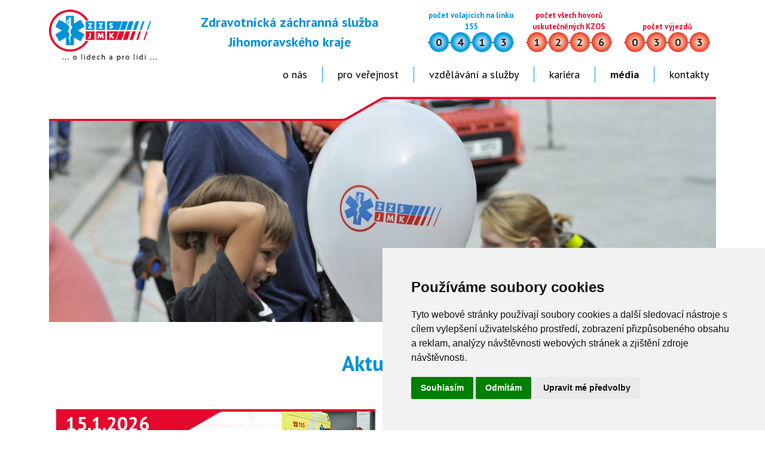

--- FILE ---
content_type: text/html; charset=UTF-8
request_url: https://www.zzsjmk.cz/aktuality
body_size: 8702
content:
<!DOCTYPE html>
<html lang="cs" dir="ltr">
  <head>
    <meta charset="utf-8" />
<noscript><style>form.antibot * :not(.antibot-message) { display: none !important; }</style>
</noscript><meta name="Generator" content="Drupal 10 (https://www.drupal.org)" />
<meta name="MobileOptimized" content="width" />
<meta name="HandheldFriendly" content="true" />
<meta name="viewport" content="width=device-width, initial-scale=1.0" />
<link rel="icon" href="/sites/default/files/favicon.ico" type="image/vnd.microsoft.icon" />

    <title>Aktuality | ZZSJmk</title>
    <link rel="stylesheet" media="all" href="/core/modules/system/css/components/align.module.css?t90t3q" />
<link rel="stylesheet" media="all" href="/core/modules/system/css/components/fieldgroup.module.css?t90t3q" />
<link rel="stylesheet" media="all" href="/core/modules/system/css/components/container-inline.module.css?t90t3q" />
<link rel="stylesheet" media="all" href="/core/modules/system/css/components/clearfix.module.css?t90t3q" />
<link rel="stylesheet" media="all" href="/core/modules/system/css/components/details.module.css?t90t3q" />
<link rel="stylesheet" media="all" href="/core/modules/system/css/components/hidden.module.css?t90t3q" />
<link rel="stylesheet" media="all" href="/core/modules/system/css/components/item-list.module.css?t90t3q" />
<link rel="stylesheet" media="all" href="/core/modules/system/css/components/js.module.css?t90t3q" />
<link rel="stylesheet" media="all" href="/core/modules/system/css/components/nowrap.module.css?t90t3q" />
<link rel="stylesheet" media="all" href="/core/modules/system/css/components/position-container.module.css?t90t3q" />
<link rel="stylesheet" media="all" href="/core/modules/system/css/components/reset-appearance.module.css?t90t3q" />
<link rel="stylesheet" media="all" href="/core/modules/system/css/components/resize.module.css?t90t3q" />
<link rel="stylesheet" media="all" href="/core/modules/system/css/components/system-status-counter.css?t90t3q" />
<link rel="stylesheet" media="all" href="/core/modules/system/css/components/system-status-report-counters.css?t90t3q" />
<link rel="stylesheet" media="all" href="/core/modules/system/css/components/system-status-report-general-info.css?t90t3q" />
<link rel="stylesheet" media="all" href="/core/modules/system/css/components/tablesort.module.css?t90t3q" />
<link rel="stylesheet" media="all" href="/core/modules/views/css/views.module.css?t90t3q" />
<link rel="stylesheet" media="all" href="/themes/tema/css/bootstrap.min.css?t90t3q" />
<link rel="stylesheet" media="all" href="/themes/tema/css/jquery.flex-images.css?t90t3q" />
<link rel="stylesheet" media="all" href="/themes/tema/css/custom.css?t90t3q" />

    
  </head>
  <body>
        <a href="#main-content" class="visually-hidden focusable">
      Přejít k hlavnímu obsahu
    </a>
    
      <div class="dialog-off-canvas-main-canvas" data-off-canvas-main-canvas>
        <header class="container my-3">
    <div class="d-lg-flex">
        <div class="logo text-align-center"><a href="/"><img src="/themes/tema/img/logo.png" alt="ZZS JmK" /></a></div>
        <div class="header-title-counters flex-grow-1 d-flex d-md-block flex-wrap">
            <div class="d-lg-flex justify-content-end order-1">
                <div class="header-title d-flex align-items-end justify-content-center">Zdravotnická záchranná služba Jihomoravského kraje</div>
                  <div class="text-center"><a class="btn btn-sm d-sm-none" data-bs-toggle="collapse" href="#colapse-counters" aria-expanded="false" aria-controls="colapse-counters">Hovory a výjezdy <i class="bi bi-caret-down-fill"></i></a></div>
  <div class="collapse show multi-collapse" id="colapse-counters">
    <div id="block-counters">
  
    
      <div class="d-sm-flex align-items-end justify-content-center">
    <div class="calls counter">
        <div class="counter-desc">počet volajících na linku 155</div>
        <div class="d-flex">
            <div class="counter-number">0</div>
            <div class="counter-number">4</div>
            <div class="counter-number">1</div>
            <div class="counter-number">3</div>
        </div>
    </div>
    <div class="all-calls counter">
        <div class="counter-desc">počet všech hovorů uskutečněných KZOS</div>
        <div class="d-flex">
            <div class="counter-number">1</div>
            <div class="counter-number">2</div>
            <div class="counter-number">2</div>
            <div class="counter-number">6</div>
        </div>    
    </div>
    <div class="trips counter">
        <div class="counter-desc">počet výjezdů</div>
        <div class="d-flex">
            <div class="counter-number">0</div>
            <div class="counter-number">3</div>
            <div class="counter-number">0</div>
            <div class="counter-number">3</div>
        </div>    
    </div>
</div>

  </div>

  </div>

            </div>
            <div class="mt-3 menu d-md-flex justify-content-end order-0">
                                <nav class="navbar navbar-expand-md">
  <div class="container-fluid">
    <button class="navbar-toggler" type="button" data-bs-toggle="collapse" data-bs-target="#navbarNav" aria-controls="navbarNav" aria-expanded="false" aria-label="Toggle navigation">
      <span class="navbar-toggler-icon"></span>
    </button>
    <div class="collapse navbar-collapse" id="navbarNav">
      <ul class="navbar-nav">
                                                                            
                                        
                                        
                                        
                                        
                                        
                                        
                                        
                                        
                                        
                    
                <li class="nav-item dropdown">
                  <a class="nav-link" href="#" role="button" data-bs-toggle="dropdown" aria-expanded="false">O nás</a>
                  <ul class="dropdown-menu">
                      
                        <li><a class="dropdown-item" href="/o-nas">Kdo jsme</a></li>
                      
                        <li><a class="dropdown-item" href="/vyjezdove-zakladny">Výjezdové základny</a></li>
                      
                        <li><a class="dropdown-item" href="/letecka-zachranna-sluzba">Letecká záchranná služba</a></li>
                      
                        <li><a class="dropdown-item" href="/krajske-zdravotnicke-operacni-stredisko">Dispečink 155</a></li>
                      
                        <li><a class="dropdown-item" href="/inspektor-provozu">Inspektor provozu</a></li>
                      
                        <li><a class="dropdown-item" href="/psychosocialni-intervencni-sluzba">Peer a intervent</a></li>
                      
                        <li><a class="dropdown-item" href="/vozovy-park-technika">Vozový park a technika</a></li>
                      
                        <li><a class="dropdown-item" href="/projekty">Projekty</a></li>
                      
                        <li><a class="dropdown-item" href="/verejne-zakazky">Veřejné zakázky</a></li>
                      
                        <li><a class="dropdown-item" href="/povinne-zverejnovane-informace">Povinně zveřejňované informace</a></li>
                                      </ul>
                </li>
                                                                                        
                                        
                                        
                                        
                                        
                                        
                                        
                                        
                                        
                                        
                                        
                    
                <li class="nav-item dropdown">
                  <a class="nav-link" href="#" role="button" data-bs-toggle="dropdown" aria-expanded="false">Pro veřejnost</a>
                  <ul class="dropdown-menu">
                      
                        <li><a class="dropdown-item" href="/kdy-volat-zachrannou-sluzbu">Kdy volat záchrannou službu</a></li>
                      
                        <li><a class="dropdown-item" href="/co-delat-do-prijezdu-zzs">Co dělat do příjezdu ZZS</a></li>
                      
                        <li><a class="dropdown-item" href="/po-odjezdu-sanitky">Po odjezdu sanitky</a></li>
                      
                        <li><a class="dropdown-item" href="/socialni-prvni-pomoc">Sociální první pomoc</a></li>
                      
                        <li><a class="dropdown-item" href="/automatizovane-externi-defibrilatory-sance-pro-zivot">AED</a></li>
                      
                        <li><a class="dropdown-item" href="/defik-pejsek-zachranar">Pejsek záchranář</a></li>
                      
                        <li><a class="dropdown-item" href="/aplikace-zachranka">Aplikace Záchranka</a></li>
                      
                        <li><a class="dropdown-item" href="/seniorska-obalka">Seniorská obálka</a></li>
                      
                        <li><a class="dropdown-item" href="/transparentni-ucet">Transparentní účet</a></li>
                      
                        <li><a class="dropdown-item" href="/charitativni-kalendare">Charitativní kalendáře</a></li>
                      
                        <li><a class="dropdown-item" href="/lecba-covid-19">COVID-19</a></li>
                                      </ul>
                </li>
                                                                                        
                                        
                                        
                                        
                                        
                                        
                                        
                                        
                    
                <li class="nav-item dropdown">
                  <a class="nav-link" href="#" role="button" data-bs-toggle="dropdown" aria-expanded="false">Vzdělávání a služby</a>
                  <ul class="dropdown-menu">
                      
                        <li><a class="dropdown-item" href="/vzdelavani">Vzdělávání</a></li>
                      
                        <li><a class="dropdown-item" href="/krizova-pripravenost">Krizová připravenost</a></li>
                      
                        <li><a class="dropdown-item" href="/akreditovane-kurzy">Akreditované kurzy</a></li>
                      
                        <li><a class="dropdown-item" href="/kurzy-prvni-pomoci-pro-verejnost">Kurzy první pomoci pro veřejnost</a></li>
                      
                        <li><a class="dropdown-item" href="/kurzy-prvni-pomoci-pro-organizacefirmy">Kurzy první pomoci pro organizace/firmy</a></li>
                      
                        <li><a class="dropdown-item" href="/zdravotnicka-asistence-ukazka-cinnosti">Zdr. asistence/ukázka činnosti</a></li>
                      
                        <li><a class="dropdown-item" href="/komercni-cinnost/zadost-o-vyzkum">Žádost o výzkum/dipl. práce</a></li>
                      
                        <li><a class="dropdown-item" href="/staze">Stáže</a></li>
                                      </ul>
                </li>
                                                <li class="nav-item">
                    <a class="nav-link" aria-current="page" href="https://www.pracujnazachrance.cz/">Kariéra</a>
                </li>
                                                                                        
                                                                                    
                                        
                                        
                                        
                                        
                                        
                    
                <li class="nav-item dropdown">
                  <a class="nav-link active" href="#" role="button" data-bs-toggle="dropdown" aria-expanded="false">Média</a>
                  <ul class="dropdown-menu">
                      
                        <li><a class="dropdown-item" href="/z-vyjezdu">Z výjezdů</a></li>
                      
                        <li><a class="dropdown-item active" href="/aktuality">Aktuality</a></li>
                      
                        <li><a class="dropdown-item" href="/napsali-o-nas">Napsali o nás</a></li>
                      
                        <li><a class="dropdown-item" href="/video">Video</a></li>
                      
                        <li><a class="dropdown-item" href="/fotobanka">Fotobanka</a></li>
                      
                        <li><a class="dropdown-item" href="/kalendar-akci">Kalendář akcí</a></li>
                      
                        <li><a class="dropdown-item" href="/tiskove-oddeleni">Tiskové oddělení</a></li>
                                      </ul>
                </li>
                                                                                        
                                        
                                        
                                        
                                        
                                        
                    
                <li class="nav-item dropdown">
                  <a class="nav-link" href="#" role="button" data-bs-toggle="dropdown" aria-expanded="false">Kontakty</a>
                  <ul class="dropdown-menu">
                      
                        <li><a class="dropdown-item" href="/vedeni-organizace">Vedení organizace</a></li>
                      
                        <li><a class="dropdown-item" href="/poverenec-gdpr">Pověřenec GDPR</a></li>
                      
                        <li><a class="dropdown-item" href="/dalsi-vedouci-pracovnici">Další vedoucí pracovníci</a></li>
                      
                        <li><a class="dropdown-item" href="/partneri">Partneři</a></li>
                      
                        <li><a class="dropdown-item" href="/sponzori">Sponzoři</a></li>
                      
                        <li><a class="dropdown-item" href="/vase-nazory">Vaše názory</a></li>
                                      </ul>
                </li>
                          </ul>
    </div>
  </div>
</nav>            </div>
        </div>
    </div>
</header>
<main id="main" class="main" >
    <div class="container">
            <div>
    <div id="block-photo-header">
  
    
      <div class="position-relative">
    <img class="img-fluid" src="https://www.zzsjmk.cz/sites/default/files/styles/hlavicka/public/hlavicky/_dsc0189.jpg?h=c9498280&amp;itok=rSE2VtRi" alt="header" />
<div class="slider-top position-absolute"></div>
</div>

  </div>
<div data-drupal-messages-fallback class="hidden"></div>
<div id="block-tema-page-title">
  
    
      
  <h1>Aktuality</h1>


  </div>
<div id="block-tema-content">
  
    
      <div class="views-element-container"><div class="views-element-container"><div class="js-view-dom-id-c85d7c42fd1cb49defd13568f85b15fc7c786d28db31257608992e30a05bc38b">
  
  
  

  
  
  

  <div class="container">
    <div class="row row-cols-1 row-cols-lg-2 g-4 views-articles">
    <div class="col"><div class="card h-100">
      <div class="card-body row">
           <div class="col-xl-8">
               <div class="article-date"><time datetime="2026-01-15T13:06:41+01:00">15.1.2026</time>
</div>
               <h2 class="article-title"><a href="/aktuality/dostali-jsme-uz-sedmou-sanitku-porizenou-z-dotace-mesta-brna" hreflang="cs">Dostali jsme už sedmou sanitku pořízenou z dotace města Brna</a></h2>
               <p>Jedná se o Mercedes Benz Sprinter 419 CDI, tyto sanitky mají zabudovanou kompletní zdravotnickou zástavbu a všechny výstražné systémy, v&nbsp;souladu s…</p>
           </div>
           <div class="col-xl-4 article-img text-center text-xl-end">  <a href="/aktuality/dostali-jsme-uz-sedmou-sanitku-porizenou-z-dotace-mesta-brna" hreflang="cs"><img loading="lazy" src="/sites/default/files/styles/medium/public/aktuality/1_402.jpg?itok=PiX0PIAR" alt="" />

</a>
</div>
      </div>
      <div class="card-footer row">
          <div class="col-xl-8">
              <div class="article-link"><a href="/aktuality/dostali-jsme-uz-sedmou-sanitku-porizenou-z-dotace-mesta-brna" hreflang="cs">pokračovat &gt;&gt;&gt;&gt;</a></div>
           </div>
       </div>
</div></div><div class="col"><div class="card h-100">
      <div class="card-body row">
           <div class="col-xl-8">
               <div class="article-date"><time datetime="2026-01-12T11:59:41+01:00">12.1.2026</time>
</div>
               <h2 class="article-title"><a href="/aktuality/statecna-byla-nejen-maminka-ale-i-babicka" hreflang="cs">Statečná byla nejen maminka, ale i babička </a></h2>
               <p>Naše operační středisko dnes vyslalo k překotnému porodu do brněnské Slatiny lékařský tým a záchranářskou posádku. Operátorka zatím pomáhala a poskytovala cenné rady po telefonu. Než zdravotníci…</p>
           </div>
           <div class="col-xl-4 article-img text-center text-xl-end">  <a href="/aktuality/statecna-byla-nejen-maminka-ale-i-babicka" hreflang="cs"><img loading="lazy" src="/sites/default/files/styles/medium/public/aktuality/Nat%C3%A1lka.jpg?itok=xzYI-e0K" alt="" />

</a>
</div>
      </div>
      <div class="card-footer row">
          <div class="col-xl-8">
              <div class="article-link"><a href="/aktuality/statecna-byla-nejen-maminka-ale-i-babicka" hreflang="cs">pokračovat &gt;&gt;&gt;&gt;</a></div>
           </div>
       </div>
</div></div><div class="col"><div class="card h-100">
      <div class="card-body row">
           <div class="col-xl-8">
               <div class="article-date"><time datetime="2026-01-11T09:22:57+01:00">11.1.2026</time>
</div>
               <h2 class="article-title"><a href="/aktuality/muze-ktery-se-zranil-v-jeskyni-jsme-po-osetreni-prevezli-do-nemocnice" hreflang="cs">Muže, který se zranil v jeskyni, jsme po ošetření převezli do nemocnice</a></h2>
               <p>Zásah hasičů v Moravském krasu, který trval více než 20 hodin, jsme sledovali od začátku a byli jsme v kontaktu s velitelem zásahu. Po celou dobu jsme byli připraveni na místo v případě potřeby…</p>
           </div>
           <div class="col-xl-4 article-img text-center text-xl-end">  <a href="/aktuality/muze-ktery-se-zranil-v-jeskyni-jsme-po-osetreni-prevezli-do-nemocnice" hreflang="cs"><img loading="lazy" src="/sites/default/files/styles/medium/public/aktuality/1_401.jpg?itok=sdMuciEk" alt="" />

</a>
</div>
      </div>
      <div class="card-footer row">
          <div class="col-xl-8">
              <div class="article-link"><a href="/aktuality/muze-ktery-se-zranil-v-jeskyni-jsme-po-osetreni-prevezli-do-nemocnice" hreflang="cs">pokračovat &gt;&gt;&gt;&gt;</a></div>
           </div>
       </div>
</div></div><div class="col"><div class="card h-100">
      <div class="card-body row">
           <div class="col-xl-8">
               <div class="article-date"><time datetime="2026-01-09T14:51:05+01:00">9.1.2026</time>
</div>
               <h2 class="article-title"><a href="/aktuality/budte-opatrni-s-ohledem-na-pocasi" hreflang="cs">Buďte opatrní s ohledem na počasí... 🙏</a></h2>
               <p>Ať už při jízdě vozem, tak při chůzi na zledovatělém či zasněženém povrchu ❄️☃️</p>
           </div>
           <div class="col-xl-4 article-img text-center text-xl-end">  <a href="/aktuality/budte-opatrni-s-ohledem-na-pocasi" hreflang="cs"><img loading="lazy" src="/sites/default/files/styles/medium/public/aktuality/3_349.jpg?itok=ttq9mXq6" alt="" />

</a>
</div>
      </div>
      <div class="card-footer row">
          <div class="col-xl-8">
              <div class="article-link"><a href="/aktuality/budte-opatrni-s-ohledem-na-pocasi" hreflang="cs">pokračovat &gt;&gt;&gt;&gt;</a></div>
           </div>
       </div>
</div></div><div class="col"><div class="card h-100">
      <div class="card-body row">
           <div class="col-xl-8">
               <div class="article-date"><time datetime="2026-01-04T16:59:47+01:00">4.1.2026</time>
</div>
               <h2 class="article-title"><a href="/aktuality/po-zahoreni-ve-zdravotnickem-zarizeni-jsme-se-postarali-o-pet-osob" hreflang="cs">Po zahoření ve zdravotnickém zařízení jsme se postarali o pět osob</a></h2>
               <p>Dnes odpoledne vyslalo naše operační středisko k avizovanému požáru objektu na Drobného ulici v Brně celkem čtyři prostředky: velkokapacitní sanitku, inspektora provozu a dvě záchranářské posádky…</p>
           </div>
           <div class="col-xl-4 article-img text-center text-xl-end">  <a href="/aktuality/po-zahoreni-ve-zdravotnickem-zarizeni-jsme-se-postarali-o-pet-osob" hreflang="cs"><img loading="lazy" src="/sites/default/files/styles/medium/public/aktuality/20260104_162438.jpg?itok=p6b9J8HR" alt="" />

</a>
</div>
      </div>
      <div class="card-footer row">
          <div class="col-xl-8">
              <div class="article-link"><a href="/aktuality/po-zahoreni-ve-zdravotnickem-zarizeni-jsme-se-postarali-o-pet-osob" hreflang="cs">pokračovat &gt;&gt;&gt;&gt;</a></div>
           </div>
       </div>
</div></div><div class="col"><div class="card h-100">
      <div class="card-body row">
           <div class="col-xl-8">
               <div class="article-date"><time datetime="2026-01-01T08:24:13+01:00">1.1.2026</time>
</div>
               <h2 class="article-title"><a href="/aktuality/vitani-noveho-roku-je-za-nami-patrilo-k-tem-narocnejsim" hreflang="cs">Vítání nového roku je za námi, patřilo k těm náročnějším</a></h2>
               <p>V&nbsp;rámci tzv. silvestrovské noční směny jsme vyjížděli k&nbsp;téměř 150 událostem, z&nbsp;toho od půlnoci do šesti ranních hodin jich bylo 80. Podle…</p>
           </div>
           <div class="col-xl-4 article-img text-center text-xl-end">  <a href="/aktuality/vitani-noveho-roku-je-za-nami-patrilo-k-tem-narocnejsim" hreflang="cs"><img loading="lazy" src="/sites/default/files/styles/medium/public/aktuality/1_400.jpg?itok=3BYdTeFT" alt="" />

</a>
</div>
      </div>
      <div class="card-footer row">
          <div class="col-xl-8">
              <div class="article-link"><a href="/aktuality/vitani-noveho-roku-je-za-nami-patrilo-k-tem-narocnejsim" hreflang="cs">pokračovat &gt;&gt;&gt;&gt;</a></div>
           </div>
       </div>
</div></div><div class="col"><div class="card h-100">
      <div class="card-body row">
           <div class="col-xl-8">
               <div class="article-date"><time datetime="2025-12-23T09:09:08+01:00">23.12.2025</time>
</div>
               <h2 class="article-title"><a href="/aktuality/prejeme-krasne-klidne-vanoce" hreflang="cs">Přejeme krásné a klidné Vánoce... 🎄🎁⛄</a></h2>
               <p>Užijte si je v kruhu svých blízkých, ve zdraví a obklopeni láskou a radostí ❤️</p>
           </div>
           <div class="col-xl-4 article-img text-center text-xl-end">  <a href="/aktuality/prejeme-krasne-klidne-vanoce" hreflang="cs"><img loading="lazy" src="/sites/default/files/styles/medium/public/aktuality/V%C3%A1noce%202025.jpg?itok=cEJwq13t" alt="" />

</a>
</div>
      </div>
      <div class="card-footer row">
          <div class="col-xl-8">
              <div class="article-link"><a href="/aktuality/prejeme-krasne-klidne-vanoce" hreflang="cs">pokračovat &gt;&gt;&gt;&gt;</a></div>
           </div>
       </div>
</div></div><div class="col"><div class="card h-100">
      <div class="card-body row">
           <div class="col-xl-8">
               <div class="article-date"><time datetime="2025-12-22T13:49:25+01:00">22.12.2025</time>
</div>
               <h2 class="article-title"><a href="/aktuality/zvazte-zda-skutecne-potrebujete-resuscitacni-vuz-pocty-nasich-vyjezdu-jsou-extremni" hreflang="cs">Zvažte, zda skutečně potřebujete resuscitační vůz, počty našich výjezdů jsou extrémní</a></h2>
               <p>Počty našich akcí za 24 hodin v&nbsp;rámci Jihomoravského kraje se v&nbsp;posledních dnech šplhají ke čtyřem stovkám, přitom průměr je 300. Vzhledem k&nbsp;tomu, že se navíc blíží svátky a bude…</p>
           </div>
           <div class="col-xl-4 article-img text-center text-xl-end">  <a href="/aktuality/zvazte-zda-skutecne-potrebujete-resuscitacni-vuz-pocty-nasich-vyjezdu-jsou-extremni" hreflang="cs"><img loading="lazy" src="/sites/default/files/styles/medium/public/aktuality/11_101.jpg?itok=_AvfFAEF" alt="" />

</a>
</div>
      </div>
      <div class="card-footer row">
          <div class="col-xl-8">
              <div class="article-link"><a href="/aktuality/zvazte-zda-skutecne-potrebujete-resuscitacni-vuz-pocty-nasich-vyjezdu-jsou-extremni" hreflang="cs">pokračovat &gt;&gt;&gt;&gt;</a></div>
           </div>
       </div>
</div></div><div class="col"><div class="card h-100">
      <div class="card-body row">
           <div class="col-xl-8">
               <div class="article-date"><time datetime="2025-12-22T08:42:03+01:00">22.12.2025</time>
</div>
               <h2 class="article-title"><a href="/aktuality/v-prubehu-uplynuleho-roku-jsme-realizovali-na-50-cviceni-vycviku" hreflang="cs">V průběhu uplynulého roku jsme realizovali na 50 cvičení a výcviků   </a></h2>
               <p>Je třeba se připravit na všechny možné situace, aby nás při reálných událostech nic nezaskočilo. „Letos jsme trénovali zákroky například při velkých dopravních nehodách, ale také na letišti u…</p>
           </div>
           <div class="col-xl-4 article-img text-center text-xl-end">  <a href="/aktuality/v-prubehu-uplynuleho-roku-jsme-realizovali-na-50-cviceni-vycviku" hreflang="cs"><img loading="lazy" src="/sites/default/files/styles/medium/public/aktuality/1_399.jpg?itok=yD9qGLy-" alt="" />

</a>
</div>
      </div>
      <div class="card-footer row">
          <div class="col-xl-8">
              <div class="article-link"><a href="/aktuality/v-prubehu-uplynuleho-roku-jsme-realizovali-na-50-cviceni-vycviku" hreflang="cs">pokračovat &gt;&gt;&gt;&gt;</a></div>
           </div>
       </div>
</div></div><div class="col"><div class="card h-100">
      <div class="card-body row">
           <div class="col-xl-8">
               <div class="article-date"><time datetime="2025-12-19T07:18:39+01:00">19.12.2025</time>
</div>
               <h2 class="article-title"><a href="/aktuality/nas-charitativni-kalendar-jako-vanocni-darek-jeste-stihnete" hreflang="cs">Náš charitativní kalendář jako vánoční dárek? Ještě to stihnete...</a></h2>
               <p>Díky všem, kteří jste za námi přišli na vánoční trhy na brněnském výstavišti. Koupí kalendáře jste podpořili dobrou věc, výtěžek rozdělíme mezi dva jihomoravské dětské domovy (Mikulov a Hodonín u…</p>
           </div>
           <div class="col-xl-4 article-img text-center text-xl-end">  <a href="/aktuality/nas-charitativni-kalendar-jako-vanocni-darek-jeste-stihnete" hreflang="cs"><img loading="lazy" src="/sites/default/files/styles/medium/public/aktuality/777_6.jpg?itok=l3NtcLVe" alt="" />

</a>
</div>
      </div>
      <div class="card-footer row">
          <div class="col-xl-8">
              <div class="article-link"><a href="/aktuality/nas-charitativni-kalendar-jako-vanocni-darek-jeste-stihnete" hreflang="cs">pokračovat &gt;&gt;&gt;&gt;</a></div>
           </div>
       </div>
</div></div><div class="col"><div class="card h-100">
      <div class="card-body row">
           <div class="col-xl-8">
               <div class="article-date"><time datetime="2025-12-18T14:48:31+01:00">18.12.2025</time>
</div>
               <h2 class="article-title"><a href="/aktuality/pacient-s-vnn-vyzaduje-mimoradnou-peci-opatreni-proto-cvicime" hreflang="cs">Pacient s VNN vyžaduje mimořádnou péči a opatření, proto cvičíme</a></h2>
               <p>Ve spolupráci s&nbsp;hasiči, policisty, Fakultní nemocnicí Brno, Fakultní nemocnicí Bulovka a Krajskou hygienickou stanicí JmK jsme metodicky cvičili sekundární převoz pacienta, který se vrátil ze…</p>
           </div>
           <div class="col-xl-4 article-img text-center text-xl-end">  <a href="/aktuality/pacient-s-vnn-vyzaduje-mimoradnou-peci-opatreni-proto-cvicime" hreflang="cs"><img loading="lazy" src="/sites/default/files/styles/medium/public/aktuality/1_398.jpg?itok=7zEs-Eob" alt="" />

</a>
</div>
      </div>
      <div class="card-footer row">
          <div class="col-xl-8">
              <div class="article-link"><a href="/aktuality/pacient-s-vnn-vyzaduje-mimoradnou-peci-opatreni-proto-cvicime" hreflang="cs">pokračovat &gt;&gt;&gt;&gt;</a></div>
           </div>
       </div>
</div></div><div class="col"><div class="card h-100">
      <div class="card-body row">
           <div class="col-xl-8">
               <div class="article-date"><time datetime="2025-12-17T07:32:19+01:00">17.12.2025</time>
</div>
               <h2 class="article-title"><a href="/aktuality/pf-2026" hreflang="cs">PF 2026</a></h2>
               <p>Ať vás v roce 2026 čekají jen samá vítězství... 🎉</p>
           </div>
           <div class="col-xl-4 article-img text-center text-xl-end">  <a href="/aktuality/pf-2026" hreflang="cs"><img loading="lazy" src="/sites/default/files/styles/medium/public/aktuality/PF%202026%20PF.png?itok=3kM3w8rC" alt="" />

</a>
</div>
      </div>
      <div class="card-footer row">
          <div class="col-xl-8">
              <div class="article-link"><a href="/aktuality/pf-2026" hreflang="cs">pokračovat &gt;&gt;&gt;&gt;</a></div>
           </div>
       </div>
</div></div><div class="col"><div class="card h-100">
      <div class="card-body row">
           <div class="col-xl-8">
               <div class="article-date"><time datetime="2025-12-12T08:58:43+01:00">12.12.2025</time>
</div>
               <h2 class="article-title"><a href="/aktuality/zitra-vas-radi-uvidime-prijdte-si-pro-kalendar" hreflang="cs">Zítra vás rádi uvidíme... přijďte si pro kalendář</a></h2>
               <p>Na brněnském výstavišti budeme v rámci vánočních trhů zítra, tedy <strong>13. 12. od 9 do 16 hodin </strong>prodávat náš nástěnný charitativní kalendář. Tentokrát je o sportu a opět nás podpořil…</p>
           </div>
           <div class="col-xl-4 article-img text-center text-xl-end">  <a href="/aktuality/zitra-vas-radi-uvidime-prijdte-si-pro-kalendar" hreflang="cs"><img loading="lazy" src="/sites/default/files/styles/medium/public/aktuality/1_138.png?itok=T4DCOWEx" alt="" />

</a>
</div>
      </div>
      <div class="card-footer row">
          <div class="col-xl-8">
              <div class="article-link"><a href="/aktuality/zitra-vas-radi-uvidime-prijdte-si-pro-kalendar" hreflang="cs">pokračovat &gt;&gt;&gt;&gt;</a></div>
           </div>
       </div>
</div></div><div class="col"><div class="card h-100">
      <div class="card-body row">
           <div class="col-xl-8">
               <div class="article-date"><time datetime="2025-12-11T10:58:03+01:00">11.12.2025</time>
</div>
               <h2 class="article-title"><a href="/aktuality/8-novych-sprinteru-pro-vozovy-park-jihomoravske-zachranky" hreflang="cs">8 nových Sprinterů pro vozový park jihomoravské záchranky </a></h2>
               <p>Dnes jsme v&nbsp;našem černovickém areálu, kde stojí základna a také autoservis, slavnostně převzali od našeho zřizovatele osm nových sanitních vozů Mercedes Benz Sprinter 419 CDI. Tyto sanity…</p>
           </div>
           <div class="col-xl-4 article-img text-center text-xl-end">  <a href="/aktuality/8-novych-sprinteru-pro-vozovy-park-jihomoravske-zachranky" hreflang="cs"><img loading="lazy" src="/sites/default/files/styles/medium/public/aktuality/1_397.jpg?itok=wgeAEYrK" alt="" />

</a>
</div>
      </div>
      <div class="card-footer row">
          <div class="col-xl-8">
              <div class="article-link"><a href="/aktuality/8-novych-sprinteru-pro-vozovy-park-jihomoravske-zachranky" hreflang="cs">pokračovat &gt;&gt;&gt;&gt;</a></div>
           </div>
       </div>
</div></div><div class="col"><div class="card h-100">
      <div class="card-body row">
           <div class="col-xl-8">
               <div class="article-date"><time datetime="2025-12-09T08:09:54+01:00">9.12.2025</time>
</div>
               <h2 class="article-title"><a href="/aktuality/mik-miku-mik-miku-mikulas" hreflang="cs">Mik, Miku, Mik, Miku, Mikuláš… 🎅</a></h2>
               <p>Přinesl nám zimní čas. A taky spoustu radosti, dobrot a tvoření v&nbsp;dílničkách. Doufáme, že si již tradiční besídku děti našich zaměstnanců parádně užily 😉</p><p>Za podporu děkujeme: Lindt,…</p>
           </div>
           <div class="col-xl-4 article-img text-center text-xl-end">  <a href="/aktuality/mik-miku-mik-miku-mikulas" hreflang="cs"><img loading="lazy" src="/sites/default/files/styles/medium/public/aktuality/1_396.jpg?itok=vpTzuPlm" alt="" />

</a>
</div>
      </div>
      <div class="card-footer row">
          <div class="col-xl-8">
              <div class="article-link"><a href="/aktuality/mik-miku-mik-miku-mikulas" hreflang="cs">pokračovat &gt;&gt;&gt;&gt;</a></div>
           </div>
       </div>
</div></div><div class="col"><div class="card h-100">
      <div class="card-body row">
           <div class="col-xl-8">
               <div class="article-date"><time datetime="2025-12-08T12:00:46+01:00">8.12.2025</time>
</div>
               <h2 class="article-title"><a href="/aktuality/z-cestovatelskeho-deniku-naseho-defika" hreflang="cs">Z cestovatelského deníku našeho Defíka 🐶✈️</a></h2>
               <p>Náš plyšový pejsek, který jezdí v sanitkách, aby utěšil malé pacienty, je velký cestovatel. Tentokrát se vydal do vánočního New Yorku... a přeje vám všem krásné svátky.</p><p>Děkujeme za to, že…</p>
           </div>
           <div class="col-xl-4 article-img text-center text-xl-end">  <a href="/aktuality/z-cestovatelskeho-deniku-naseho-defika" hreflang="cs"><img loading="lazy" src="/sites/default/files/styles/medium/public/aktuality/Def%C3%ADk%20v%20New%20Yorku%20V%C3%A1noce%202025.jpg?itok=dHfikE-s" alt="" />

</a>
</div>
      </div>
      <div class="card-footer row">
          <div class="col-xl-8">
              <div class="article-link"><a href="/aktuality/z-cestovatelskeho-deniku-naseho-defika" hreflang="cs">pokračovat &gt;&gt;&gt;&gt;</a></div>
           </div>
       </div>
</div></div><div class="col"><div class="card h-100">
      <div class="card-body row">
           <div class="col-xl-8">
               <div class="article-date"><time datetime="2025-12-05T07:53:07+01:00">5.12.2025</time>
</div>
               <h2 class="article-title"><a href="/aktuality/dekujeme-za-krasne-svicny-0" hreflang="cs">Děkujeme za krásné svícny 🎄</a></h2>
               <p>Vánoční atmosféru nám k nám na záchranku opět přineslo Zahradnické centrum Brabec, už poněkolikáté jsme byli obdarováni krásnými svícny. Děkujeme...</p>
           </div>
           <div class="col-xl-4 article-img text-center text-xl-end">  <a href="/aktuality/dekujeme-za-krasne-svicny-0" hreflang="cs"><img loading="lazy" src="/sites/default/files/styles/medium/public/aktuality/1_395.jpg?itok=SjNF11Sg" alt="" />

</a>
</div>
      </div>
      <div class="card-footer row">
          <div class="col-xl-8">
              <div class="article-link"><a href="/aktuality/dekujeme-za-krasne-svicny-0" hreflang="cs">pokračovat &gt;&gt;&gt;&gt;</a></div>
           </div>
       </div>
</div></div><div class="col"><div class="card h-100">
      <div class="card-body row">
           <div class="col-xl-8">
               <div class="article-date"><time datetime="2025-12-02T07:17:17+01:00">2.12.2025</time>
</div>
               <h2 class="article-title"><a href="/aktuality/temer-hodinu-bojovali-nasi-zdravotnici-o-zivot-pani-jany" hreflang="cs">Téměř hodinu bojovali naši zdravotníci o život paní Jany</a></h2>
               <p>„Ráda bych Vám touto cestou poděkovala za záchranu života, který díky Vám mohu i nadále sdílet se svými milovanými.&nbsp;<br>Dne 4. 6. 2025 se mi v práci náhle…</p>
           </div>
           <div class="col-xl-4 article-img text-center text-xl-end">  <a href="/aktuality/temer-hodinu-bojovali-nasi-zdravotnici-o-zivot-pani-jany" hreflang="cs"><img loading="lazy" src="/sites/default/files/styles/medium/public/aktuality/1_394.jpg?itok=Y_m0BM15" alt="" />

</a>
</div>
      </div>
      <div class="card-footer row">
          <div class="col-xl-8">
              <div class="article-link"><a href="/aktuality/temer-hodinu-bojovali-nasi-zdravotnici-o-zivot-pani-jany" hreflang="cs">pokračovat &gt;&gt;&gt;&gt;</a></div>
           </div>
       </div>
</div></div><div class="col"><div class="card h-100">
      <div class="card-body row">
           <div class="col-xl-8">
               <div class="article-date"><time datetime="2025-12-01T08:28:45+01:00">1.12.2025</time>
</div>
               <h2 class="article-title"><a href="/aktuality/predstavujeme-hrdiny-mesice-prosince" hreflang="cs">Představujeme hrdiny měsíce prosince</a></h2>
               <p>Po celý rok jsme vám každý měsíc představovali naše kolegy a kolegyně, kteří se fotili pro charitativní kalendář 2025. Dnes tedy naposledy……</p>
           </div>
           <div class="col-xl-4 article-img text-center text-xl-end">  <a href="/aktuality/predstavujeme-hrdiny-mesice-prosince" hreflang="cs"><img loading="lazy" src="/sites/default/files/styles/medium/public/aktuality/1_137.png?itok=tgqBUODs" alt="" />

</a>
</div>
      </div>
      <div class="card-footer row">
          <div class="col-xl-8">
              <div class="article-link"><a href="/aktuality/predstavujeme-hrdiny-mesice-prosince" hreflang="cs">pokračovat &gt;&gt;&gt;&gt;</a></div>
           </div>
       </div>
</div></div><div class="col"><div class="card h-100">
      <div class="card-body row">
           <div class="col-xl-8">
               <div class="article-date"><time datetime="2025-11-30T07:52:09+01:00">30.11.2025</time>
</div>
               <h2 class="article-title"><a href="/aktuality/take-nasi-kolegove-se-zapojili-do-osvetove-akce-movember" hreflang="cs">Také naši kolegové se zapojili do osvětové akce MOVEMBER</a></h2>
               <p>Někteří z našich kolegů si nechali v průběhu měsíce listopadu narůst knír, aby se připojili k těm, kteří zvyšují povědomí o mužském zdraví, jak fyzickém, tak psychickém. Na fotkách vidíte naše…</p>
           </div>
           <div class="col-xl-4 article-img text-center text-xl-end">  <a href="/aktuality/take-nasi-kolegove-se-zapojili-do-osvetove-akce-movember" hreflang="cs"><img loading="lazy" src="/sites/default/files/styles/medium/public/aktuality/1%20%282%29_2.jpg?itok=RRug4DFV" alt="" />

</a>
</div>
      </div>
      <div class="card-footer row">
          <div class="col-xl-8">
              <div class="article-link"><a href="/aktuality/take-nasi-kolegove-se-zapojili-do-osvetove-akce-movember" hreflang="cs">pokračovat &gt;&gt;&gt;&gt;</a></div>
           </div>
       </div>
</div></div>    </div>
</div>

      <nav class="py-4" role="navigation" aria-label="Pagination">
    <ul class="pagination justify-content-center">
                                            <li class="page-item active">
                                          <a class="page-link" href="?page=0" title="Aktuální stránka" aria-current="page">
            <span class="visually-hidden">
              Aktuální stránka
            </span>1</a>
        </li>
              <li class="page-item">
                                          <a class="page-link" href="?page=1" title="Go to page 2">
            <span class="visually-hidden">
              Stránka
            </span>2</a>
        </li>
              <li class="page-item">
                                          <a class="page-link" href="?page=2" title="Go to page 3">
            <span class="visually-hidden">
              Stránka
            </span>3</a>
        </li>
              <li class="page-item">
                                          <a class="page-link" href="?page=3" title="Go to page 4">
            <span class="visually-hidden">
              Stránka
            </span>4</a>
        </li>
              <li class="page-item">
                                          <a class="page-link" href="?page=4" title="Go to page 5">
            <span class="visually-hidden">
              Stránka
            </span>5</a>
        </li>
              <li class="page-item">
                                          <a class="page-link" href="?page=5" title="Go to page 6">
            <span class="visually-hidden">
              Stránka
            </span>6</a>
        </li>
              <li class="page-item">
                                          <a class="page-link" href="?page=6" title="Go to page 7">
            <span class="visually-hidden">
              Stránka
            </span>7</a>
        </li>
              <li class="page-item">
                                          <a class="page-link" href="?page=7" title="Go to page 8">
            <span class="visually-hidden">
              Stránka
            </span>8</a>
        </li>
              <li class="page-item">
                                          <a class="page-link" href="?page=8" title="Go to page 9">
            <span class="visually-hidden">
              Stránka
            </span>9</a>
        </li>
                          <li class="page-item">
          <a class="page-link" href="?page=1" title="Přejít na další stranu" rel="next">
            <span class="visually-hidden">Následující stránka</span>
            <span aria-hidden="true">Následující ›</span>
          </a>
        </li>
                          <li class="page-item">
          <a class="page-link" href="?page=97" title="Přejít na poslední stranu">
            <span class="visually-hidden">Poslední stránka</span>
            <span aria-hidden="true">Poslední »</span>
          </a>
        </li>
          </ul>
  </nav>


  
  

  
  
</div>
</div>
</div>

  </div>

  </div>

    </div>
</main>
<div class="container mt-3">
    <div class="footer-head"></div>
    <div class="footer">
        <div class="row fw-bold">
            <div class="col-md-4 mb-3">
                Zdravotnická záchranná služba JmK p.o.<br/>IČ: 00346292<br/>se sídlem: Kamenice 798/1d, 625 00 Brno<br/>zapsaná v OR u rejstříkového soudu v Brně pod zn. Pr. 1245
            </div>
            <div class="col-md-4 mb-3">
                telefon:<br/>&nbsp;&nbsp;&nbsp;&nbsp;+420 545 113 101 (sekretariát ředitele)<br/>&nbsp;&nbsp;&nbsp;&nbsp;+420 545 113 111, 545 113 102 (podatelna)
            </div>
            <div class="col-md-4 mb-3">
                E-mail: info[a]zzsjmk.cz<br/>ID datové schránky: rv5mvri
            </div>
        </div>
        <div class="text-align-right"><a href="#">RSS aktuality</a> | <a href="#">RSS aktuality z výjezdů</a></div>
        <div>
            <a href="#" id="open_preferences_center">Nastavení cookies</a>
        </div>
    </div>
</div>

  </div>

    
    <script src="/core/assets/vendor/jquery/jquery.min.js?v=3.7.1"></script>
<script src="/themes/tema/js/bootstrap.bundle.min.js?t90t3q"></script>
<script src="/themes/tema/js/jquery.flex-images.min.js?t90t3q"></script>
<script src="/themes/tema/js/script.js?t90t3q"></script>

    <!-- Cookie Consent by https://www.FreePrivacyPolicy.com -->
    <script type="text/javascript" src="//www.freeprivacypolicy.com/public/cookie-consent/4.0.0/cookie-consent.js" charset="UTF-8"></script>
    <script type="text/javascript" charset="UTF-8">
    document.addEventListener('DOMContentLoaded', function () {
    cookieconsent.run({"notice_banner_type":"simple","consent_type":"express","palette":"light","language":"cs","page_load_consent_levels":["strictly-necessary"],"notice_banner_reject_button_hide":false,"preferences_center_close_button_hide":false,"page_refresh_confirmation_buttons":false,"website_name":"zzsjmk.cz"});
    });
    </script>
    <noscript>Cookie Consent by <a href="https://www.freeprivacypolicy.com/" rel="nofollow noopener">Free Privacy Policy website</a></noscript>
    <!-- End Cookie Consent -->  
  </body>
</html>


--- FILE ---
content_type: text/css
request_url: https://www.zzsjmk.cz/themes/tema/css/custom.css?t90t3q
body_size: 3035
content:
@import url('https://fonts.googleapis.com/css?family=PT+Sans:400,400i,700,700i&subset=latin-ext');
@import url("https://cdn.jsdelivr.net/npm/bootstrap-icons@1.10.3/font/bootstrap-icons.css");

#block-tema-primary-local-tasks {
    padding-top: 2rem;
}

.kontakty-nemocnice {
    width: 100%;
}

h2 {
    color: #0092d7;
    text-align: center;
    margin: 2rem 0;
    font-weight: bold;
}

form h2, .modal h2 {
    color: #fff;
    margin: inherit;
}
 
.slider-top {
    top: 0;
    width: 100%;
    height: 41px;
    background: url("/modules/slider/img/hlavicka.png");
    background-repeat: no-repeat;
    z-index: 99;
}

.popis-pozice img {
    max-width: 100%;
}

.yt-video iframe {
    aspect-ratio: 16/9;
}

.worker-profile .views-field-label {
    font-weight: bold;
}

.worker-profile .field-content {
    position: relative;
}

.worker-profile img {
    max-width: 100%;
    height: auto;
}

.profile-footer {
    position: absolute;
    right: 0;
    bottom: 0;
}

#user-login-form label {
    display: block;
}

#navbarNav .nav-link.active {
    font-weight: bold;
}

#navbarNav .dropdown-item {
    font-size: 1rem;
}

#navbarNav .dropdown-item.active, .dropdown-item:active {
    background: inherit;
    font-weight: bold;
}

.social .rec {
    aspect-ratio: 1/1;
    background: red;
    color: white;
    font-weight: bold;
    display: flex;
    align-items: center;
    margin-bottom: 30px;
    padding: 15px;
    font-size: 2rem;
    justify-content: center;
    text-align: center;
    cursor: pointer;
}

.soc-kontakt .card-header {
    background: red;
    color: white;
    font-weight: bold;
}

.views-field-field-datum-akce {
    text-align: right;
    position: relative;
    top: -10px;
}

.akce-header {
    width: 100%;
    height: 16px;
    border-right: #0092d7 1px solid; 
}

.kalendar-akci {
    display: flex;
    flex-wrap: wrap;
}

.akce-wrapper {
    width: 20%;
    padding: 10px;
    color: #000;
    font-weight: bold;
}

.row-akce {
    border:#0092d7 1px solid; 
    border-top: none;
    min-height: 220px;
    padding: 10px;
    padding-top: 0;
}

.d-0 .akce-header {
    background: url("../img/akce-bila.png") right top;
    background-repeat: no-repeat;
    
}

.d-1 .akce-header {
    background: url("../img/akce-modra.png") right top;
    background-repeat: no-repeat;
    
}

.d-1 .row-akce{
    background: #e1f0fb;
}

.modal-header {
    background: #0092d7;
    color: #fff;
    align-items: last baseline;
}

.modal-title {
    width: 100%;
}

.modal-body {
    color: #e4092d;
}

#modal-window-akce .modal-body {
    color: inherit;
}

.row-akce {
    cursor: pointer;
}

.btn-close {
    color: #fff !important;
    font-size: 2rem;
    font-weight: bold;
    background: none;
}

.field-foto-desktop {
    text-align: center;
}

.produkt-item {
    border: 1px #0092d7 solid;
    color: #0092d7;
    font-size: 1.5rem;
}

.views-field-field-foto-produkt img {
    max-width: 100%;
    height: auto;
}

.field-foto-mobil {
    display: none;
    text-align: center;
}

.field-foto-mobil img, .field-foto-desktop img {
    max-width: 100%;
    height: auto;
}

.pozice-title, .nazev-kurzu {
    color: #0092d7;
    font-weight: bold;
    margin: 1rem 0;
}

.nazev-kurzu {
    font-size: 1.2rem;
}

.link-ikona {
    position: relative;
    height: 100%;
    display: block;
    width: 140px;
    height: 140px;
}

.link-ikona img {
    width: 100%;
    height: auto;
}

.ikona-over {
    position: absolute;
    top: 0;
    left: 0;
    background: rgba(255, 255, 255, 0.7);
    width: 100%;
    height: 100%;
}

.fotobanka .colorbox {
    position: relative;
    display: block;
}

.fotobanka-pata {
    position: absolute;
    left: 0;
    bottom: 0;
}

.fotobanka img {
    width: 100%;
    height: auto;
}

.owl-prev {
    left: -10px;
    position: absolute;
}

.owl-next {
    right: -10px;
    position: absolute
}

.owl-nav {
    position: absolute;
    left: 0;
    top: 15%;
    color: #0092d7;
    font-weight: bold;
    font-size: 3rem;
    width: 100%;
    margin: 0;
}

.fotobanka .owl-carousel {
    padding:0 30px;
    position: relative;
}

.img-responsive {
    max-width: 100%;
    height: auto;
}

.projekty .views-row {
    border-top: 4px solid #e4092d;
    background: url("../img/red-shape.png") left -2px no-repeat;
}

.views-field-field-logo-projektu {
    text-align: right;
}

.footer-head {
    background: url("../img/pata.png") right top no-repeat;
    height: 59px;
}

.footer {
    background:#0092d7;
    padding: 1rem;
    color: #fff;
}

.footer a {
    color: #fff;
}

.forms .file a {
    color: #fff !important;
}

.text {
    border: 1px solid #fff;
    padding: .5rem;
}

#edit-values-relationship, #edit-values-relationship .form-item {
    display: flex;
}

.forms legend {
    font-size: 1rem;
    width: auto;
    margin-bottom: 0;
    display: flex;
    align-items: center;
    padding-right: .5rem;
}

.forms fieldset {
    display: flex;
    flex-wrap: nowrap;
}

.forms {
    background: #0092d7;
    padding: 2rem;
    color: #fff;
}

.forms textarea {
    display: block;
    resize: none;
    padding: .5rem;
    border: none;
    box-sizing: border-box;
    width: 100%;
    color: #000;
}

.forms input.form-submit {
    background: #d5e9f8;
    border: none;
    color: #000;
    padding: .5rem 1rem;
    margin: .5rem 0;
}

.forms .form-text, .forms .form-email, .forms .form-date {
    line-height: 2.5rem;
    height: 2.5rem;
    padding: 0 .5rem;
    width: 100%;
    color: #000;
    border: none;
    margin-top: 0;
}

.forms .form-date, .inline-label .form-text, .inline-label .form-email {
    width: auto;
    flex-grow: 1;
}

.forms label {
    margin-right: .5rem;
}

.inline-label label {
    margin-right: 0;
}

.form-item {
    margin: .5rem 0;
}

h1, .h1 {
    font-size: 2.2rem;
    color: #0092d7;
    text-align: center;
    font-weight: bold;
    padding-top: 3rem;
    padding-bottom: 3rem;
}

.navbar-toggler {
    border: none !important;
    box-shadow: none !important;
}

.placeholder {
    vertical-align: inherit;
    background-color: inherit;
}

.datum-aktuality-nf{
    color: #0092d7 !important;
}

.aktualita-nf-image .field-content {
    display: flex;
}

.logo-zzs img {
    max-width: 235px;
}

.aktualita-nf-wrapper {
    display: flex;
    padding: 20px 0;
    border-bottom: 1px solid #0092d7;
    margin-bottom: 20px;
}

.aktualita-nf-text {
    flex-grow: 1;
    padding-right: 20px;
}

.menu-fond-wrapper {
    display: flex;
    align-items: flex-end;
}

.menu-fond.navbar {
    margin-bottom: 0 !important;
    margin-left: 20px;
    flex-grow: 1;
    border-bottom: #0092d7 2px solid;
    border-radius: 0;
}

.menu-fond a {
    padding: 15px;
}

.menu-fond .icon-bar {
    background: #555;
}

.menu-fond .active{
    background-color: rgba(0, 146, 215, 1);
    color: #fff !important;
}

.menu-fond a:hover {
    background-color: rgba(0, 146, 215, .5) !important;
    color: #fff;
}

.field-body {
    column-count: 2;
}

.tabs li {
    list-style-type: none;
    padding: 0 1rem;
}

.tabs {
    background: #eee;
    padding: .5rem 0;
}

.article-label {
    font-weight: bold;
    font-size: 2rem;
    text-align: left;
    color: #000;
    padding-bottom: 0;
}

video {
    max-width: 100%;
    height: auto;
}

.pagination .active a{
    color: #fff !important;
}

.article-title {
    font-size: inherit;
    font-weight: bold;
    padding: 1rem 0;
}

a {
    text-decoration: inherit;
}

#block-tema-content a {
    color: #0092d7;
}

#block-tema-content a:hover {
    text-decoration: underline;
}

.views-articles .card-footer {
    border: none;
    border-radius: 0;
    padding: 0;
    background-color: inherit;
}

.article-link {
    background-image: url("/themes/tema/img/vice.png");
    background-repeat: no-repeat;
    background-position: right bottom;
    padding-bottom: 1rem;
}

.article-date, .article-header {
    height: 54px;
    color: #fff;
    font-size: 2rem;
    font-weight: bold;
}

.article-header {
    padding-left: 1rem;
    font-size: 2rem;
    line-height: 54px;
}

.art-medium {
    font-size: 1rem;
    line-height: 54px;
    color: #fff;
    font-weight: bold;
}

.views-articles .card, .article-header {
    border: none !important;
    border-radius: 0 !important;
    background-image: url("/themes/tema/img/aktualita-datum.png");
    background-repeat: no-repeat;
}

.views-articles .card-body {
    padding-top: 0;
    padding-right: 0;
}

.article-img {
    padding-top: 4px;
}

.views-articles img {
    max-width: 100%;
    height: auto;
}

.circles-bottom {
    background-image: url("/themes/tema/img/circles-bottom.png");
    background-repeat: no-repeat;
    background-position: 0 0;
    height: 64px;
}

.circles img {
    width: 170px;
    height: auto;
}

.search-block-form .form-search {
    width: 200px;
    border: none;
}
    
.search-block-form .form-item {
    display: flex;
    align-items: center;
}

.search-block-form button {
    color: #fff;
    background: none;
    border: none;
}

.social-search-form {
    background-image: url("/themes/tema/img/pas.png");
    background-repeat: no-repeat;
    background-position: center;
    height: 52px;
}

.social-icons img {
    height: 26px;
    width: auto;
    margin: 0 20px;
}

.menu .navbar a {
    text-transform: lowercase;
    color: #000;
    font-size: 21px;
}

.dropdown-menu a {
    font-size: 15px;
}

.dropdown-menu a:hover {
    background: #fff !important;
}

.header-title {
    font-size: 27px;
    color: #0092d7;
    font-weight: bold;
    text-align: center;
}

.calls .counter-desc {
    color: #0092d7;
}

.all-calls .counter-desc, .trips .counter-desc {
    color: #e4092d;
}


.counter-desc {
    font-size: 13px;
    font-weight: bold;
    text-align: center;
}

.counter {
    width: 144px;
    margin-left: 10px;
    margin-right: 10px;
}

.calls .counter-number {
    background-image: url(/themes/tema/img/hovory.png);
    background-size: cover;
}

.all-calls .counter-number, .trips .counter-number {
    background-image: url(/themes/tema/img/vyjezdy.png);
    background-size: cover;
}

.counter-number {
    width: 36px;
    height: 33px;
    text-align: center;
    line-height: 33px;
    font-weight: bold;
    font-size: 18px;
}

.logo img {
    width: 225px;
    height: auto;
}

body {
    font-family: 'PT Sans', sans-serif;
}

* {
    outline: none;
    border-radius: 0;
}

@media only screen and (min-width: 1200px) {
    .menu .navbar .navbar-nav .nav-item:not(:last-child) .nav-link {
    padding: 0 25px;
    }
  
    .menu .navbar .navbar-nav .nav-item:last-child .nav-link {
    padding:0 0 0 25px;
    }
    
    .menu .navbar .navbar-nav .nav-item:not(:last-child) .nav-link {
    border-right: 1px solid #0092d7;
    }
}

@media only screen and (max-width: 1199px) {
    .akce-wrapper {
        width: 33%;
    }

    .slider-top {
        display: none;
    }
}

@media only screen and (max-width: 991px) {
    .field-foto-mobil {
        display: block;
    }
    
    .field-foto-desktop {
        display: none;
    }
    
    .social-search-form {
        background-image: none;
        background-color: #0092d7;
        height: auto;
    }
    .logo-zzs {
        text-align: center;
        width: 100%;
    }
    
    .menu-fond-wrapper {
        flex-wrap: wrap;
    }
    
    .menu-fond.navbar {
        margin: 0;
        padding-bottom: 10px;
        border-bottom: none;
        order: 3
    }
    
    .fond-logo {
        text-align: center;
        padding-top: 20px;
        padding-bottom: 20px;
        width: 100%;
    }
    
    .aktualita-nf-wrapper {
        display: block;
    }
    
    .aktualita-nf-text {
        padding-right: 0;
    }
    
    .aktualita-nf-image .field-content{
        display: block;
    }
    
    .tab-ucty td {
        display: block;
    }
}

@media only screen and (min-width: 1440px) {
    .container {
        width: 1440px;
        max-width: 1440px;
    }
  .menu .navbar .navbar-nav .nav-item:not(:last-child) .nav-link {
    padding: 0 38px;
  }
  
  .menu .navbar .navbar-nav .nav-item:last-child .nav-link {
    padding:0 0 0 38px;
  }
}

@media only screen and (max-width: 1439px) {
    .logo img {
        width: 180px;
    }
    
    .header-title {
        font-size: 22px;
    }
    
    .menu .navbar a {
        font-size: 18px;
    }
    
}

@media only screen and (max-width: 767px) {
    .akce-wrapper {
        width: 50%;
    }

    .owl-next {
        right: 0;
    }
    
    .owl-prev {
        left: 0;
    }
    
    .projekty .views-row {
        padding-top: 50px;
    }
    
    .views-field-field-logo-projektu {
        text-align: left;
    }
    
    .field-body {
        column-count: 1;
    }
    
    .menu {
        margin-top: -75px !important;
    }
    
    .wrap-slider {
        margin-top: 1rem;
    }
    
    .search-block-form .form-search {
        width: 250px;
    }
}

@media only screen and (max-width: 575px) {
    .akce-wrapper {
        width: 100%;
    }

    .counter {
        margin: 15px auto;
    }
    
    .circles-bottom {
        display: none;
    }
}



--- FILE ---
content_type: application/x-javascript
request_url: https://www.zzsjmk.cz/themes/tema/js/script.js?t90t3q
body_size: 268
content:
var $ = jQuery.noConflict();

$(document).ready(function(){
    
    // counters
    if ($(window).width() < 576) {
        $('#colapse-counters').removeClass('show');
    } 
    
    $(window).resize(function() {
        if ($(window).width() < 576) {
            $('#colapse-counters').removeClass('show');
        } 
        else {
            $('#colapse-counters').addClass('show');
        }
    });
    
    $('.flex-images').flexImages({rowHeight: 300});
    
    if ($('#modal-window').length) {
        const modalWindow = new bootstrap.Modal('#modal-window');
        modalWindow.show();
    }
    
    $('.row-akce').click(function() {
        $('#modal-window-akce .modal-title').html($(this).find('.views-field-field-datum-akce .field-content').html());
        $('#modal-window-akce .modal-body h2').html($(this).find('.views-field-label .field-content').html());
        $('#modal-window-akce .modal-body-text').html($(this).find('.views-field-field-text .field-content').html());
    });
});


